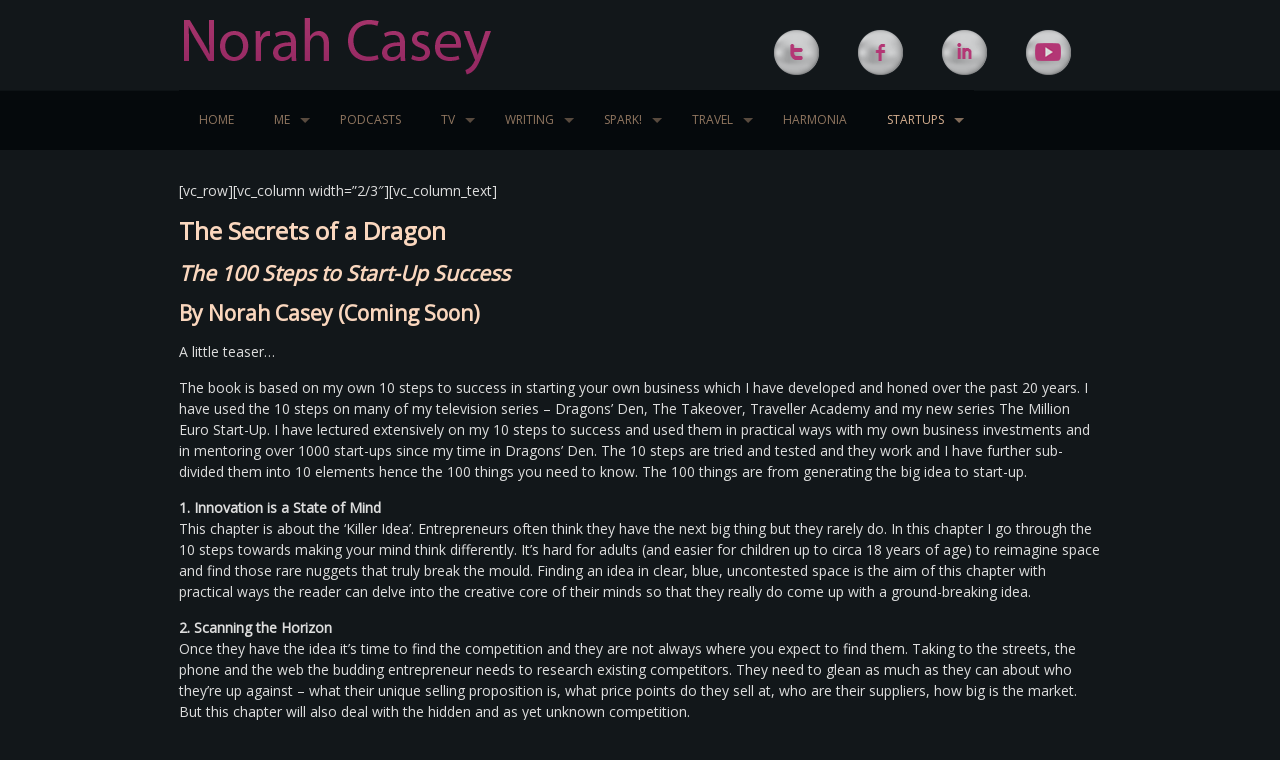

--- FILE ---
content_type: text/plain
request_url: https://www.google-analytics.com/j/collect?v=1&_v=j102&a=1507857457&t=pageview&_s=1&dl=https%3A%2F%2Fnorahcasey.com%2Fsecrets-of-a-dragon%2F&ul=en-us%40posix&dt=Secrets%20of%20a%20Dragon%20-%20Norah%20Casey&sr=1280x720&vp=1280x720&_u=IEBAAEABAAAAACAAI~&jid=159197136&gjid=1533568023&cid=1909978428.1769218168&tid=UA-73801405-1&_gid=814060108.1769218168&_r=1&_slc=1&z=314643281
body_size: -450
content:
2,cG-GZ6D995FH3